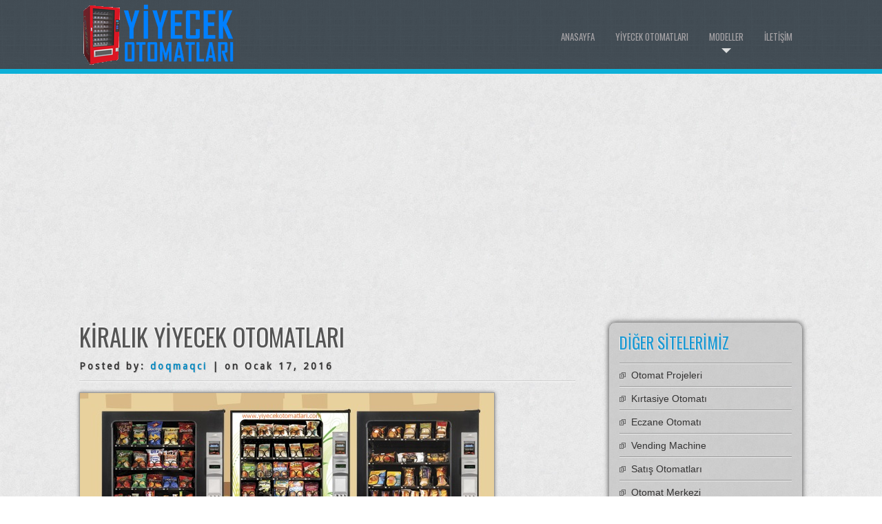

--- FILE ---
content_type: text/html; charset=UTF-8
request_url: https://yiyecekotomatlari.com/kiralik-yiyecek-otomatlari/
body_size: 11893
content:
<!DOCTYPE html>
<html lang="tr" prefix="og: http://ogp.me/ns# fb: http://ogp.me/ns/fb# article: http://ogp.me/ns/article#">
<head>
<meta charset="UTF-8" />
<meta name="viewport" content="width=device-width" />
<link rel="profile" href="http://gmpg.org/xfn/11" />
<link rel="pingback" href="https://yiyecekotomatlari.com/xmlrpc.php" />


<title>Kiralık Yiyecek Otomatları | Yiyecek Otomatları | yiyecek otomatı, gıda otomatı, yiyecek otomatı fiyatları, snack otomat</title>
<meta name='robots' content='max-image-preview:large' />

<!-- SEO Ultimate (http://www.seodesignsolutions.com/wordpress-seo/) -->
	<meta property="og:type" content="article" />
	<meta property="og:title" content="Kiralık Yiyecek Otomatları" />
	<meta property="og:url" content="https://yiyecekotomatlari.com/kiralik-yiyecek-otomatlari/" />
	<meta property="article:published_time" content="2016-01-17" />
	<meta property="article:modified_time" content="2024-08-27" />
	<meta property="article:author" content="https://yiyecekotomatlari.com/author/doqmaqci/" />
	<meta property="article:section" content="yiyecek otomatı" />
	<meta property="article:tag" content="2.el otomatlar" />
	<meta property="article:tag" content="2.El Yiyecek Otomatları" />
	<meta property="article:tag" content="atıştırmalık otomat" />
	<meta property="article:tag" content="atıştırmalık otomatları" />
	<meta property="article:tag" content="bisküvi otomatları" />
	<meta property="article:tag" content="çikolata otomatı" />
	<meta property="article:tag" content="cips otomatı" />
	<meta property="article:tag" content="cips satış makinesi" />
	<meta property="article:tag" content="gıda otomatı" />
	<meta property="article:tag" content="gıda otomatları" />
	<meta property="article:tag" content="gofret otomatı" />
	<meta property="article:tag" content="ikinciel otomatlar" />
	<meta property="article:tag" content="Kiralık Otomat" />
	<meta property="article:tag" content="Kiralık Otomatlar" />
	<meta property="article:tag" content="Kiralık Yiyecek Otomatı" />
	<meta property="article:tag" content="Kiralık Yiyecek Otomatları" />
	<meta property="article:tag" content="otomat" />
	<meta property="article:tag" content="otomat firmaları" />
	<meta property="article:tag" content="otomat fiyatları" />
	<meta property="article:tag" content="otomat kirala" />
	<meta property="article:tag" content="otomat kiralama" />
	<meta property="article:tag" content="otomat koyma izni" />
	<meta property="article:tag" content="otomat makineleri" />
	<meta property="article:tag" content="otomatlar" />
	<meta property="article:tag" content="satış otomatı" />
	<meta property="article:tag" content="satış otomatları" />
	<meta property="article:tag" content="simit otomatı" />
	<meta property="article:tag" content="snack otomat" />
	<meta property="article:tag" content="snack otomat fiyatları" />
	<meta property="article:tag" content="snack otomatlar" />
	<meta property="article:tag" content="yiyecek içecek otomatı" />
	<meta property="article:tag" content="yiyecek otomat fiyatı" />
	<meta property="article:tag" content="yiyecek otomatı" />
	<meta property="article:tag" content="yiyecek otomatı fiyat" />
	<meta property="article:tag" content="Yiyecek Otomatları" />
	<meta property="article:tag" content="yiyecek otomatları fiyatları" />
	<meta property="og:site_name" content="Yiyecek Otomatları | yiyecek otomatı, gıda otomatı, yiyecek otomatı fiyatları, snack otomat" />
	<meta name="twitter:card" content="summary" />
<!-- /SEO Ultimate -->

<link rel='dns-prefetch' href='//fonts.googleapis.com' />
<link rel="alternate" type="application/rss+xml" title="Yiyecek Otomatları | yiyecek otomatı, gıda otomatı, yiyecek otomatı fiyatları, snack otomat &raquo; akışı" href="https://yiyecekotomatlari.com/feed/" />
<link rel="alternate" type="application/rss+xml" title="Yiyecek Otomatları | yiyecek otomatı, gıda otomatı, yiyecek otomatı fiyatları, snack otomat &raquo; yorum akışı" href="https://yiyecekotomatlari.com/comments/feed/" />
<link rel="alternate" type="application/rss+xml" title="Yiyecek Otomatları | yiyecek otomatı, gıda otomatı, yiyecek otomatı fiyatları, snack otomat &raquo; Kiralık Yiyecek Otomatları yorum akışı" href="https://yiyecekotomatlari.com/kiralik-yiyecek-otomatlari/feed/" />
<link rel="alternate" title="oEmbed (JSON)" type="application/json+oembed" href="https://yiyecekotomatlari.com/wp-json/oembed/1.0/embed?url=https%3A%2F%2Fyiyecekotomatlari.com%2Fkiralik-yiyecek-otomatlari%2F" />
<link rel="alternate" title="oEmbed (XML)" type="text/xml+oembed" href="https://yiyecekotomatlari.com/wp-json/oembed/1.0/embed?url=https%3A%2F%2Fyiyecekotomatlari.com%2Fkiralik-yiyecek-otomatlari%2F&#038;format=xml" />
<style id='wp-img-auto-sizes-contain-inline-css' type='text/css'>
img:is([sizes=auto i],[sizes^="auto," i]){contain-intrinsic-size:3000px 1500px}
/*# sourceURL=wp-img-auto-sizes-contain-inline-css */
</style>
<style id='wp-emoji-styles-inline-css' type='text/css'>

	img.wp-smiley, img.emoji {
		display: inline !important;
		border: none !important;
		box-shadow: none !important;
		height: 1em !important;
		width: 1em !important;
		margin: 0 0.07em !important;
		vertical-align: -0.1em !important;
		background: none !important;
		padding: 0 !important;
	}
/*# sourceURL=wp-emoji-styles-inline-css */
</style>
<style id='wp-block-library-inline-css' type='text/css'>
:root{--wp-block-synced-color:#7a00df;--wp-block-synced-color--rgb:122,0,223;--wp-bound-block-color:var(--wp-block-synced-color);--wp-editor-canvas-background:#ddd;--wp-admin-theme-color:#007cba;--wp-admin-theme-color--rgb:0,124,186;--wp-admin-theme-color-darker-10:#006ba1;--wp-admin-theme-color-darker-10--rgb:0,107,160.5;--wp-admin-theme-color-darker-20:#005a87;--wp-admin-theme-color-darker-20--rgb:0,90,135;--wp-admin-border-width-focus:2px}@media (min-resolution:192dpi){:root{--wp-admin-border-width-focus:1.5px}}.wp-element-button{cursor:pointer}:root .has-very-light-gray-background-color{background-color:#eee}:root .has-very-dark-gray-background-color{background-color:#313131}:root .has-very-light-gray-color{color:#eee}:root .has-very-dark-gray-color{color:#313131}:root .has-vivid-green-cyan-to-vivid-cyan-blue-gradient-background{background:linear-gradient(135deg,#00d084,#0693e3)}:root .has-purple-crush-gradient-background{background:linear-gradient(135deg,#34e2e4,#4721fb 50%,#ab1dfe)}:root .has-hazy-dawn-gradient-background{background:linear-gradient(135deg,#faaca8,#dad0ec)}:root .has-subdued-olive-gradient-background{background:linear-gradient(135deg,#fafae1,#67a671)}:root .has-atomic-cream-gradient-background{background:linear-gradient(135deg,#fdd79a,#004a59)}:root .has-nightshade-gradient-background{background:linear-gradient(135deg,#330968,#31cdcf)}:root .has-midnight-gradient-background{background:linear-gradient(135deg,#020381,#2874fc)}:root{--wp--preset--font-size--normal:16px;--wp--preset--font-size--huge:42px}.has-regular-font-size{font-size:1em}.has-larger-font-size{font-size:2.625em}.has-normal-font-size{font-size:var(--wp--preset--font-size--normal)}.has-huge-font-size{font-size:var(--wp--preset--font-size--huge)}.has-text-align-center{text-align:center}.has-text-align-left{text-align:left}.has-text-align-right{text-align:right}.has-fit-text{white-space:nowrap!important}#end-resizable-editor-section{display:none}.aligncenter{clear:both}.items-justified-left{justify-content:flex-start}.items-justified-center{justify-content:center}.items-justified-right{justify-content:flex-end}.items-justified-space-between{justify-content:space-between}.screen-reader-text{border:0;clip-path:inset(50%);height:1px;margin:-1px;overflow:hidden;padding:0;position:absolute;width:1px;word-wrap:normal!important}.screen-reader-text:focus{background-color:#ddd;clip-path:none;color:#444;display:block;font-size:1em;height:auto;left:5px;line-height:normal;padding:15px 23px 14px;text-decoration:none;top:5px;width:auto;z-index:100000}html :where(.has-border-color){border-style:solid}html :where([style*=border-top-color]){border-top-style:solid}html :where([style*=border-right-color]){border-right-style:solid}html :where([style*=border-bottom-color]){border-bottom-style:solid}html :where([style*=border-left-color]){border-left-style:solid}html :where([style*=border-width]){border-style:solid}html :where([style*=border-top-width]){border-top-style:solid}html :where([style*=border-right-width]){border-right-style:solid}html :where([style*=border-bottom-width]){border-bottom-style:solid}html :where([style*=border-left-width]){border-left-style:solid}html :where(img[class*=wp-image-]){height:auto;max-width:100%}:where(figure){margin:0 0 1em}html :where(.is-position-sticky){--wp-admin--admin-bar--position-offset:var(--wp-admin--admin-bar--height,0px)}@media screen and (max-width:600px){html :where(.is-position-sticky){--wp-admin--admin-bar--position-offset:0px}}

/*# sourceURL=wp-block-library-inline-css */
</style><style id='global-styles-inline-css' type='text/css'>
:root{--wp--preset--aspect-ratio--square: 1;--wp--preset--aspect-ratio--4-3: 4/3;--wp--preset--aspect-ratio--3-4: 3/4;--wp--preset--aspect-ratio--3-2: 3/2;--wp--preset--aspect-ratio--2-3: 2/3;--wp--preset--aspect-ratio--16-9: 16/9;--wp--preset--aspect-ratio--9-16: 9/16;--wp--preset--color--black: #000000;--wp--preset--color--cyan-bluish-gray: #abb8c3;--wp--preset--color--white: #ffffff;--wp--preset--color--pale-pink: #f78da7;--wp--preset--color--vivid-red: #cf2e2e;--wp--preset--color--luminous-vivid-orange: #ff6900;--wp--preset--color--luminous-vivid-amber: #fcb900;--wp--preset--color--light-green-cyan: #7bdcb5;--wp--preset--color--vivid-green-cyan: #00d084;--wp--preset--color--pale-cyan-blue: #8ed1fc;--wp--preset--color--vivid-cyan-blue: #0693e3;--wp--preset--color--vivid-purple: #9b51e0;--wp--preset--gradient--vivid-cyan-blue-to-vivid-purple: linear-gradient(135deg,rgb(6,147,227) 0%,rgb(155,81,224) 100%);--wp--preset--gradient--light-green-cyan-to-vivid-green-cyan: linear-gradient(135deg,rgb(122,220,180) 0%,rgb(0,208,130) 100%);--wp--preset--gradient--luminous-vivid-amber-to-luminous-vivid-orange: linear-gradient(135deg,rgb(252,185,0) 0%,rgb(255,105,0) 100%);--wp--preset--gradient--luminous-vivid-orange-to-vivid-red: linear-gradient(135deg,rgb(255,105,0) 0%,rgb(207,46,46) 100%);--wp--preset--gradient--very-light-gray-to-cyan-bluish-gray: linear-gradient(135deg,rgb(238,238,238) 0%,rgb(169,184,195) 100%);--wp--preset--gradient--cool-to-warm-spectrum: linear-gradient(135deg,rgb(74,234,220) 0%,rgb(151,120,209) 20%,rgb(207,42,186) 40%,rgb(238,44,130) 60%,rgb(251,105,98) 80%,rgb(254,248,76) 100%);--wp--preset--gradient--blush-light-purple: linear-gradient(135deg,rgb(255,206,236) 0%,rgb(152,150,240) 100%);--wp--preset--gradient--blush-bordeaux: linear-gradient(135deg,rgb(254,205,165) 0%,rgb(254,45,45) 50%,rgb(107,0,62) 100%);--wp--preset--gradient--luminous-dusk: linear-gradient(135deg,rgb(255,203,112) 0%,rgb(199,81,192) 50%,rgb(65,88,208) 100%);--wp--preset--gradient--pale-ocean: linear-gradient(135deg,rgb(255,245,203) 0%,rgb(182,227,212) 50%,rgb(51,167,181) 100%);--wp--preset--gradient--electric-grass: linear-gradient(135deg,rgb(202,248,128) 0%,rgb(113,206,126) 100%);--wp--preset--gradient--midnight: linear-gradient(135deg,rgb(2,3,129) 0%,rgb(40,116,252) 100%);--wp--preset--font-size--small: 13px;--wp--preset--font-size--medium: 20px;--wp--preset--font-size--large: 36px;--wp--preset--font-size--x-large: 42px;--wp--preset--spacing--20: 0.44rem;--wp--preset--spacing--30: 0.67rem;--wp--preset--spacing--40: 1rem;--wp--preset--spacing--50: 1.5rem;--wp--preset--spacing--60: 2.25rem;--wp--preset--spacing--70: 3.38rem;--wp--preset--spacing--80: 5.06rem;--wp--preset--shadow--natural: 6px 6px 9px rgba(0, 0, 0, 0.2);--wp--preset--shadow--deep: 12px 12px 50px rgba(0, 0, 0, 0.4);--wp--preset--shadow--sharp: 6px 6px 0px rgba(0, 0, 0, 0.2);--wp--preset--shadow--outlined: 6px 6px 0px -3px rgb(255, 255, 255), 6px 6px rgb(0, 0, 0);--wp--preset--shadow--crisp: 6px 6px 0px rgb(0, 0, 0);}:where(.is-layout-flex){gap: 0.5em;}:where(.is-layout-grid){gap: 0.5em;}body .is-layout-flex{display: flex;}.is-layout-flex{flex-wrap: wrap;align-items: center;}.is-layout-flex > :is(*, div){margin: 0;}body .is-layout-grid{display: grid;}.is-layout-grid > :is(*, div){margin: 0;}:where(.wp-block-columns.is-layout-flex){gap: 2em;}:where(.wp-block-columns.is-layout-grid){gap: 2em;}:where(.wp-block-post-template.is-layout-flex){gap: 1.25em;}:where(.wp-block-post-template.is-layout-grid){gap: 1.25em;}.has-black-color{color: var(--wp--preset--color--black) !important;}.has-cyan-bluish-gray-color{color: var(--wp--preset--color--cyan-bluish-gray) !important;}.has-white-color{color: var(--wp--preset--color--white) !important;}.has-pale-pink-color{color: var(--wp--preset--color--pale-pink) !important;}.has-vivid-red-color{color: var(--wp--preset--color--vivid-red) !important;}.has-luminous-vivid-orange-color{color: var(--wp--preset--color--luminous-vivid-orange) !important;}.has-luminous-vivid-amber-color{color: var(--wp--preset--color--luminous-vivid-amber) !important;}.has-light-green-cyan-color{color: var(--wp--preset--color--light-green-cyan) !important;}.has-vivid-green-cyan-color{color: var(--wp--preset--color--vivid-green-cyan) !important;}.has-pale-cyan-blue-color{color: var(--wp--preset--color--pale-cyan-blue) !important;}.has-vivid-cyan-blue-color{color: var(--wp--preset--color--vivid-cyan-blue) !important;}.has-vivid-purple-color{color: var(--wp--preset--color--vivid-purple) !important;}.has-black-background-color{background-color: var(--wp--preset--color--black) !important;}.has-cyan-bluish-gray-background-color{background-color: var(--wp--preset--color--cyan-bluish-gray) !important;}.has-white-background-color{background-color: var(--wp--preset--color--white) !important;}.has-pale-pink-background-color{background-color: var(--wp--preset--color--pale-pink) !important;}.has-vivid-red-background-color{background-color: var(--wp--preset--color--vivid-red) !important;}.has-luminous-vivid-orange-background-color{background-color: var(--wp--preset--color--luminous-vivid-orange) !important;}.has-luminous-vivid-amber-background-color{background-color: var(--wp--preset--color--luminous-vivid-amber) !important;}.has-light-green-cyan-background-color{background-color: var(--wp--preset--color--light-green-cyan) !important;}.has-vivid-green-cyan-background-color{background-color: var(--wp--preset--color--vivid-green-cyan) !important;}.has-pale-cyan-blue-background-color{background-color: var(--wp--preset--color--pale-cyan-blue) !important;}.has-vivid-cyan-blue-background-color{background-color: var(--wp--preset--color--vivid-cyan-blue) !important;}.has-vivid-purple-background-color{background-color: var(--wp--preset--color--vivid-purple) !important;}.has-black-border-color{border-color: var(--wp--preset--color--black) !important;}.has-cyan-bluish-gray-border-color{border-color: var(--wp--preset--color--cyan-bluish-gray) !important;}.has-white-border-color{border-color: var(--wp--preset--color--white) !important;}.has-pale-pink-border-color{border-color: var(--wp--preset--color--pale-pink) !important;}.has-vivid-red-border-color{border-color: var(--wp--preset--color--vivid-red) !important;}.has-luminous-vivid-orange-border-color{border-color: var(--wp--preset--color--luminous-vivid-orange) !important;}.has-luminous-vivid-amber-border-color{border-color: var(--wp--preset--color--luminous-vivid-amber) !important;}.has-light-green-cyan-border-color{border-color: var(--wp--preset--color--light-green-cyan) !important;}.has-vivid-green-cyan-border-color{border-color: var(--wp--preset--color--vivid-green-cyan) !important;}.has-pale-cyan-blue-border-color{border-color: var(--wp--preset--color--pale-cyan-blue) !important;}.has-vivid-cyan-blue-border-color{border-color: var(--wp--preset--color--vivid-cyan-blue) !important;}.has-vivid-purple-border-color{border-color: var(--wp--preset--color--vivid-purple) !important;}.has-vivid-cyan-blue-to-vivid-purple-gradient-background{background: var(--wp--preset--gradient--vivid-cyan-blue-to-vivid-purple) !important;}.has-light-green-cyan-to-vivid-green-cyan-gradient-background{background: var(--wp--preset--gradient--light-green-cyan-to-vivid-green-cyan) !important;}.has-luminous-vivid-amber-to-luminous-vivid-orange-gradient-background{background: var(--wp--preset--gradient--luminous-vivid-amber-to-luminous-vivid-orange) !important;}.has-luminous-vivid-orange-to-vivid-red-gradient-background{background: var(--wp--preset--gradient--luminous-vivid-orange-to-vivid-red) !important;}.has-very-light-gray-to-cyan-bluish-gray-gradient-background{background: var(--wp--preset--gradient--very-light-gray-to-cyan-bluish-gray) !important;}.has-cool-to-warm-spectrum-gradient-background{background: var(--wp--preset--gradient--cool-to-warm-spectrum) !important;}.has-blush-light-purple-gradient-background{background: var(--wp--preset--gradient--blush-light-purple) !important;}.has-blush-bordeaux-gradient-background{background: var(--wp--preset--gradient--blush-bordeaux) !important;}.has-luminous-dusk-gradient-background{background: var(--wp--preset--gradient--luminous-dusk) !important;}.has-pale-ocean-gradient-background{background: var(--wp--preset--gradient--pale-ocean) !important;}.has-electric-grass-gradient-background{background: var(--wp--preset--gradient--electric-grass) !important;}.has-midnight-gradient-background{background: var(--wp--preset--gradient--midnight) !important;}.has-small-font-size{font-size: var(--wp--preset--font-size--small) !important;}.has-medium-font-size{font-size: var(--wp--preset--font-size--medium) !important;}.has-large-font-size{font-size: var(--wp--preset--font-size--large) !important;}.has-x-large-font-size{font-size: var(--wp--preset--font-size--x-large) !important;}
/*# sourceURL=global-styles-inline-css */
</style>

<style id='classic-theme-styles-inline-css' type='text/css'>
/*! This file is auto-generated */
.wp-block-button__link{color:#fff;background-color:#32373c;border-radius:9999px;box-shadow:none;text-decoration:none;padding:calc(.667em + 2px) calc(1.333em + 2px);font-size:1.125em}.wp-block-file__button{background:#32373c;color:#fff;text-decoration:none}
/*# sourceURL=/wp-includes/css/classic-themes.min.css */
</style>
<link rel='stylesheet' id='contact-form-7-css' href='https://yiyecekotomatlari.com/wp-content/plugins/contact-form-7/includes/css/styles.css?ver=6.1.4' type='text/css' media='all' />
<link rel='stylesheet' id='d5businessline-style-css' href='https://yiyecekotomatlari.com/wp-content/themes/d5-business-line/style.css?ver=6.9' type='text/css' media='all' />
<link rel='stylesheet' id='d5businessline-gfonts1-css' href='//fonts.googleapis.com/css?family=Oswald&#038;ver=6.9' type='text/css' media='all' />
<link rel='stylesheet' id='d5businessline-gfonts2-css' href='//fonts.googleapis.com/css?family=Droid+Sans&#038;ver=6.9' type='text/css' media='all' />
<link rel='stylesheet' id='d5businessline_responsive-css' href='https://yiyecekotomatlari.com/wp-content/themes/d5-business-line/style-responsive.css?ver=6.9' type='text/css' media='all' />
<script type="text/javascript" src="https://yiyecekotomatlari.com/wp-includes/js/jquery/jquery.min.js?ver=3.7.1" id="jquery-core-js"></script>
<script type="text/javascript" src="https://yiyecekotomatlari.com/wp-includes/js/jquery/jquery-migrate.min.js?ver=3.4.1" id="jquery-migrate-js"></script>
<script type="text/javascript" src="https://yiyecekotomatlari.com/wp-content/themes/d5-business-line/js/menu.js?ver=6.9" id="d5businessline-menu-style-js"></script>
<link rel="https://api.w.org/" href="https://yiyecekotomatlari.com/wp-json/" /><link rel="alternate" title="JSON" type="application/json" href="https://yiyecekotomatlari.com/wp-json/wp/v2/posts/62" /><link rel="EditURI" type="application/rsd+xml" title="RSD" href="https://yiyecekotomatlari.com/xmlrpc.php?rsd" />
<meta name="generator" content="WordPress 6.9" />
<link rel="canonical" href="https://yiyecekotomatlari.com/kiralik-yiyecek-otomatlari/" />
<link rel='shortlink' href='https://yiyecekotomatlari.com/?p=62' />
<style type="text/css" id="custom-background-css">
body.custom-background { background-image: url("https://yiyecekotomatlari.com/wp-content/themes/d5-business-line/images/bodyback.jpg"); background-position: left top; background-size: auto; background-repeat: repeat; background-attachment: scroll; }
</style>
	<link rel="icon" href="https://yiyecekotomatlari.com/wp-content/uploads/2025/04/cropped-otomat-favicon-yemek-32x32.png" sizes="32x32" />
<link rel="icon" href="https://yiyecekotomatlari.com/wp-content/uploads/2025/04/cropped-otomat-favicon-yemek-192x192.png" sizes="192x192" />
<link rel="apple-touch-icon" href="https://yiyecekotomatlari.com/wp-content/uploads/2025/04/cropped-otomat-favicon-yemek-180x180.png" />
<meta name="msapplication-TileImage" content="https://yiyecekotomatlari.com/wp-content/uploads/2025/04/cropped-otomat-favicon-yemek-270x270.png" />


<script async src="https://pagead2.googlesyndication.com/pagead/js/adsbygoogle.js?client=ca-pub-5745219065568502"
     crossorigin="anonymous"></script>




</head>

<body class="wp-singular post-template-default single single-post postid-62 single-format-standard custom-background wp-theme-d5-business-line" >
	  
      <div id ="header">
      <div id ="header-content">
		<!-- Site Titele and Description Goes Here -->
        <a href="https://yiyecekotomatlari.com/"><img class="site-logo" src="https://yiyecekotomatlari.com/wp-content/uploads/2015/05/cropped-yiyecekotomati.png"/></a>
		<h2 class="site-title-hidden">yiyecek otomatı, yiyecek otomatları, yiyecek otomatları fiyatları, yiyecek otomat fiyatı, bisküvi otomatları, 2.el yiyecek otomatları, 2.el otomatlar, gıda otomatı, gıda otomatları, satış otomatları, otomat fiyatları, ikinciel otomatlar, snack otomat fiyatları, snack otomatlar, snack otomat, otomat, otomatlar, yiyecek içecek otomatı, yiyecek otomatı fiyat, otomat fiyatları, otomat makineleri, otomat koyma izni, otomat firmaları, çikolata otomatı, gofret otomatı, simit otomatı, atıştırmalık otomat, atıştırmalık otomatları</h2>                
        
        <!-- Site Main Menu Goes Here -->
        <div class="mobile-menu"><span class="mobilefirst">&#9776;</span><span class="mmenuname">Main Menu</span><span class="mobilelast"></span></div>
        <nav id="d5businessline-main-menu">
		<div class="menu-menu-1-container"><ul id="menu-menu-1" class="menu"><li id="menu-item-104" class="menu-item menu-item-type-post_type menu-item-object-page menu-item-104"><a href="https://yiyecekotomatlari.com/iletisim/">İletişim</a></li>
<li id="menu-item-107" class="menu-item menu-item-type-post_type menu-item-object-page menu-item-has-children menu-item-107"><a href="https://yiyecekotomatlari.com/modeller/">Modeller</a>
<ul class="sub-menu">
	<li id="menu-item-154" class="menu-item menu-item-type-custom menu-item-object-custom menu-item-154"><a href="http://yiyecekotomatlari.com/snack-otomat/">Snack Otomatı</a></li>
	<li id="menu-item-183" class="menu-item menu-item-type-post_type menu-item-object-page menu-item-183"><a href="https://yiyecekotomatlari.com/pizza-otomati/">Pizza Otomatı</a></li>
	<li id="menu-item-156" class="menu-item menu-item-type-custom menu-item-object-custom menu-item-156"><a href="http://yiyecekotomatlari.com/tost-ve-sosisli-otomati/">Tost Otomatı</a></li>
	<li id="menu-item-260" class="menu-item menu-item-type-post_type menu-item-object-page menu-item-260"><a href="https://yiyecekotomatlari.com/pastaotomati/">Pasta Otomatı</a></li>
	<li id="menu-item-155" class="menu-item menu-item-type-custom menu-item-object-custom menu-item-155"><a href="http://yiyecekotomatlari.com/simit-ve-pogaca-otomati/">Simit Otomatı</a></li>
	<li id="menu-item-245" class="menu-item menu-item-type-post_type menu-item-object-page menu-item-245"><a href="https://yiyecekotomatlari.com/yemek-otomati/">Yemek Otomatı</a></li>
	<li id="menu-item-157" class="menu-item menu-item-type-custom menu-item-object-custom menu-item-157"><a href="http://yiyecekotomatlari.com/ekmek-otomati/">Ekmek Otomatı</a></li>
	<li id="menu-item-215" class="menu-item menu-item-type-post_type menu-item-object-page menu-item-215"><a href="https://yiyecekotomatlari.com/hamburger-otomati/">Hamburger Otomatı</a></li>
	<li id="menu-item-190" class="menu-item menu-item-type-post_type menu-item-object-page menu-item-190"><a href="https://yiyecekotomatlari.com/pamuk-seker-otomati/">Pamuk Şeker Otomatı</a></li>
	<li id="menu-item-197" class="menu-item menu-item-type-post_type menu-item-object-page menu-item-197"><a href="https://yiyecekotomatlari.com/patates-kizartma-otomati/">Patates Kızartma Otomatı</a></li>
</ul>
</li>
<li id="menu-item-108" class="menu-item menu-item-type-post_type menu-item-object-page menu-item-108"><a href="https://yiyecekotomatlari.com/yiyecek-otomatlari/">Yiyecek Otomatları</a></li>
<li id="menu-item-116" class="menu-item menu-item-type-custom menu-item-object-custom menu-item-home menu-item-116"><a href="http://yiyecekotomatlari.com/">Anasayfa</a></li>
</ul></div>        </nav>
      
      </div><!-- header-content -->
      </div><!-- header -->
      <div id="container">
     	  <div id="content">
          
		            
            <h1 class="page-title">Kiralık Yiyecek Otomatları</h1>
            <p class="postmetadataw">Posted by: <a href="https://yiyecekotomatlari.com/author/doqmaqci/" title="doqmaqci tarafından yazılan yazılar" rel="author">doqmaqci</a> | on Ocak 17, 2016</p>
                        
            <div class="content-ver-sep"> </div>
            <div class="entrytext">
            			<h1><a href="https://yiyecekotomatlari.com/wp-content/uploads/2016/01/kiralik-yiyecekotomati.jpg" rel="attachment wp-att-63"><img fetchpriority="high" decoding="async" class="alignnone size-full wp-image-63" src="https://yiyecekotomatlari.com/wp-content/uploads/2016/01/kiralik-yiyecekotomati.jpg" alt="kiralik-yiyecekotomati" width="601" height="348" srcset="https://yiyecekotomatlari.com/wp-content/uploads/2016/01/kiralik-yiyecekotomati.jpg 601w, https://yiyecekotomatlari.com/wp-content/uploads/2016/01/kiralik-yiyecekotomati-300x174.jpg 300w" sizes="(max-width: 601px) 100vw, 601px" /></a></h1>
<h2><strong>Kiralık Yiyecek Otomatları</strong></h2>
<p>Yiyecek Otomatları, Sıcak içecek, Soğuk İçecek, Şarj Otomatları ve Jetonlu Oyun Makinelerimiz ve daha bir çok otomatlarımız ile hizmetinizdeyiz.</p>
<p>İster Fuar Gibi Etkinliklerde Günlük Kiralayın, İsterseniz de Yıllık kiralama yapın. Bizimle Yüksek kaliteli ürün ve hizmete sahip olacaksınız.</p>
<p>Sizin İhtiyaçlarınıza yönelik Kiralama Şartları Belirliyoruz.</p>
<p>İstek ve ihtiyaçlarınıza en uygun modeldeki otomatları aylık bir ücret karşılığı kısa veya uzun süreli kiralayabilirsiniz.</p>
<p>Otomat Cihazlarımızı Kiralayıp İşletmesini Siz Gerçekleştirebilirsiniz.<br />
Operasyonel Kiralama Modelimizi seçip Bedelsiz Olarak Otomatlarımızı Kiralayabilirsiniz. Böylece Hem Ücretsiz Otomat Sahibi Olmuş Olursunuz, Hemde Teknik servis , Bakım ve Ürünlerin Dolumları dahil her şeyi Biz Sağlamış oluruz.</p>
<p><strong>Otomat Kiralama Hizmetinin Avantajları Nelerdir?</strong></p>
<p>Tek kullanımlık bardaklar ile kesintisiz Hijeyenik hizmet Alırsınız.</p>
<p>Çay kahve işleriyle ilgili görevlendirdiğiniz personelinizi farklı Görevlere yönlendirerek işgücü ve maliyetten kazanç sağlarsınız.</p>
<p>Size Uygun Kiralama Uygulamaları ile Bütçenizi Her zaman Kontrol Edebilsiniz.</p>
<p>Periyodik olarak Bakımları ve ürün ayarları yapılan otomatlarımız ile her bardakta aynı lezzete ulaşırsınız.</p>
<p><strong>Kiralık Otomatlar hakıında daha detaylı bilgi için Bizimle İletişime Geçin</strong>.</p>
            </div>
            <div class="clear"> </div>
            <div class="up-bottom-border">
              <p class="postmetadata">Posted in <a href="https://yiyecekotomatlari.com/kategoriler/yiyecek-otomati/" rel="category tag">yiyecek otomatı</a> |   <a href="https://yiyecekotomatlari.com/kiralik-yiyecek-otomatlari/#respond">No Comments &#187;</a> <br />Tags: <a href="https://yiyecekotomatlari.com/etiketler/2-el-otomatlar/" rel="tag">2.el otomatlar</a>, <a href="https://yiyecekotomatlari.com/etiketler/2-el-yiyecek-otomatlari/" rel="tag">2.El Yiyecek Otomatları</a>, <a href="https://yiyecekotomatlari.com/etiketler/atistirmalik-otomat/" rel="tag">atıştırmalık otomat</a>, <a href="https://yiyecekotomatlari.com/etiketler/atistirmalik-otomatlari/" rel="tag">atıştırmalık otomatları</a>, <a href="https://yiyecekotomatlari.com/etiketler/biskuvi-otomatlari/" rel="tag">bisküvi otomatları</a>, <a href="https://yiyecekotomatlari.com/etiketler/cikolata-otomati/" rel="tag">çikolata otomatı</a>, <a href="https://yiyecekotomatlari.com/etiketler/cips-otomati/" rel="tag">cips otomatı</a>, <a href="https://yiyecekotomatlari.com/etiketler/cips-satis-makinesi/" rel="tag">cips satış makinesi</a>, <a href="https://yiyecekotomatlari.com/etiketler/gida-otomati/" rel="tag">gıda otomatı</a>, <a href="https://yiyecekotomatlari.com/etiketler/gida-otomatlari/" rel="tag">gıda otomatları</a>, <a href="https://yiyecekotomatlari.com/etiketler/gofret-otomati/" rel="tag">gofret otomatı</a>, <a href="https://yiyecekotomatlari.com/etiketler/ikinciel-otomatlar/" rel="tag">ikinciel otomatlar</a>, <a href="https://yiyecekotomatlari.com/etiketler/kiralik-otomat/" rel="tag">Kiralık Otomat</a>, <a href="https://yiyecekotomatlari.com/etiketler/kiralik-otomatlar/" rel="tag">Kiralık Otomatlar</a>, <a href="https://yiyecekotomatlari.com/etiketler/kiralik-yiyecek-otomati/" rel="tag">Kiralık Yiyecek Otomatı</a>, <a href="https://yiyecekotomatlari.com/etiketler/kiralik-yiyecek-otomatlari/" rel="tag">Kiralık Yiyecek Otomatları</a>, <a href="https://yiyecekotomatlari.com/etiketler/otomat/" rel="tag">otomat</a>, <a href="https://yiyecekotomatlari.com/etiketler/otomat-firmalari/" rel="tag">otomat firmaları</a>, <a href="https://yiyecekotomatlari.com/etiketler/otomat-fiyatlari/" rel="tag">otomat fiyatları</a>, <a href="https://yiyecekotomatlari.com/etiketler/otomat-kirala/" rel="tag">otomat kirala</a>, <a href="https://yiyecekotomatlari.com/etiketler/otomat-kiralama/" rel="tag">otomat kiralama</a>, <a href="https://yiyecekotomatlari.com/etiketler/otomat-koyma-izni/" rel="tag">otomat koyma izni</a>, <a href="https://yiyecekotomatlari.com/etiketler/otomat-makineleri/" rel="tag">otomat makineleri</a>, <a href="https://yiyecekotomatlari.com/etiketler/otomatlar/" rel="tag">otomatlar</a>, <a href="https://yiyecekotomatlari.com/etiketler/satis-otomati/" rel="tag">satış otomatı</a>, <a href="https://yiyecekotomatlari.com/etiketler/satis-otomatlari/" rel="tag">satış otomatları</a>, <a href="https://yiyecekotomatlari.com/etiketler/simit-otomati/" rel="tag">simit otomatı</a>, <a href="https://yiyecekotomatlari.com/etiketler/snack-otomat/" rel="tag">snack otomat</a>, <a href="https://yiyecekotomatlari.com/etiketler/snack-otomat-fiyatlari/" rel="tag">snack otomat fiyatları</a>, <a href="https://yiyecekotomatlari.com/etiketler/snack-otomatlar/" rel="tag">snack otomatlar</a>, <a href="https://yiyecekotomatlari.com/etiketler/yiyecek-icecek-otomati/" rel="tag">yiyecek içecek otomatı</a>, <a href="https://yiyecekotomatlari.com/etiketler/yiyecek-otomat-fiyati/" rel="tag">yiyecek otomat fiyatı</a>, <a href="https://yiyecekotomatlari.com/etiketler/yiyecek-otomati/" rel="tag">yiyecek otomatı</a>, <a href="https://yiyecekotomatlari.com/etiketler/yiyecek-otomati-fiyat/" rel="tag">yiyecek otomatı fiyat</a>, <a href="https://yiyecekotomatlari.com/etiketler/yiyecek-otomatlari/" rel="tag">Yiyecek Otomatları</a>, <a href="https://yiyecekotomatlari.com/etiketler/yiyecek-otomatlari-fiyatlari/" rel="tag">yiyecek otomatları fiyatları</a><br /></p><br />
            <div class="floatleft">&laquo; <a href="https://yiyecekotomatlari.com/snack-otomatlar/" rel="prev">Snack Otomatlar</a></div>
			<div class="floatright"><a href="https://yiyecekotomatlari.com/tost-otomati/" rel="next">Tost Otomatı</a> &raquo;</div><br /><br />
                      	</div>
			
			          	            
          <!-- End the Loop. -->          
        	
			
<div id="commentsbox">
			<p class="watermark">Comments are Closed</p>
	</div>
            
</div>			
<div id="right-sidebar">
<aside id="custom_html-2" class="widget_text widget widget_custom_html"><h3 class="widget-title">Diğer Sitelerimiz</h3><div class="textwidget custom-html-widget"><ul>
	<li><span style="font-family: Arial">
	<a target="_blank" href="http://www.otomatprojeleri.com">
	<span style="text-decoration: none">Otomat Projeleri</span></a></span></li>
	<li><span style="font-family: Arial;">
	<a style="text-decoration: none;" href="http://kirtasiyeotomati.com/" target="_blank" rel="noopener">Kırtasiye Otomatı</a></span></li>
	<li><span style="font-family: Arial;">
	<a style="text-decoration: none;" href="http://eczaneotomati.com/" target="_blank" rel="noopener">Eczane Otomatı</a>
	</span></li>
	<li><span style="font-family: Arial;">
	<a style="text-decoration: none;" href="https://vendingmachine.com.tr/" target="_blank" rel="noopener">Vending Machine</a></span></li>
	<li><span style="font-family: Arial;">
	<a style="text-decoration: none;" href="http://satisotomatlari.net/" target="_blank" rel="noopener">Satış Otomatları</a></span></li>
	<li><span style="font-family: Arial">
	<a target="_blank" href="http://www.otomatmerkezi.com">
	<span style="text-decoration: none">Otomat Merkezi</span></a></span></li>
	<li><span style="font-family: Arial">
	<a target="_blank" href="http://www.otomatmakinesi.com">
	<span style="text-decoration: none">Otomat Makinesi</span></a></span></li>
	<li><span style="font-family: Arial;">
	<a style="text-decoration: none;" href="http://kiralikotomatlar.com" target="_blank" rel="noopener">Kiralık Otomatlar</a>
	</span></li>
	<li><span style="font-family: Arial">
	<a target="_blank" href="http://maskeotomati.com">
	<span style="text-decoration: none">Maske Otomatı</span></a></span></li>
	<li><span style="font-family: Arial">
	<a target="_blank" href="http://mamaotomati.com">
	<span style="text-decoration: none">Mama Otomatı</span></a></span></li>
	<li><span style="font-family: Arial;">
	<a style="text-decoration: none;" href="http://kitapotomati.com/" target="_blank" rel="noopener">Kitap Otomatı</a>
	</span></li>
	<li><span style="font-family: Arial;">
	<a style="text-decoration: none;" href="http://corbaotomati.com/" target="_blank" rel="noopener">Çorba Otomatı</a>
	</span></li>
	<li><span style="font-family: Arial;">
	<a style="text-decoration: none;" href="http://pizzaotomati.com/" target="_blank" rel="noopener">Pizza Otomatı</a>
	</span></li>
	<li><span style="font-family: Arial">
	<a target="_blank" href="http://suotomati.com">
	<span style="text-decoration: none">Su Otomatı</span></a></span></li>
	<li><span style="font-family: Arial;">
	<a style="text-decoration: none;" href="http://sarjotomati.com/" target="_blank" rel="noopener">Şarj Otomatı</a>
	</span></li>
	<li><span style="font-family: Arial">
	<a target="_blank" href="http://pedotomati.com">
	<span style="text-decoration: none">Ped Otomatı</span></a></span></li>
	<li><span style="font-family: Arial">
	<a target="_blank" href="http://fotografotomati.com">
	<span style="text-decoration: none">Fotoğraf Otomatı</span></a></span></li>
	<li><span style="font-family: Arial;">
	<a style="text-decoration: none;" href="http://icecekotomatlari.com/" target="_blank" rel="noopener">İçecek Otomatları</a>
	</span></li>
	<li><span style="font-family: Arial;">
	<a style="text-decoration: none;" href="http://ikincielotomatlar.com" target="_blank" rel="noopener">İkinci El Otomatlar</a></span></li>
	<li><span style="font-family: Arial;">
	<a style="text-decoration: none;" href="http://yiyecekotomatlari.com/" target="_blank" rel="noopener">Yiyecek Otomatları</a>
	</span></li>
	<li><span style="font-family: Arial;">
	<a style="text-decoration: none;" href="http://otomatisletmeciligi.com/" target="_blank" rel="noopener">Otomat İşletmeciliği</a></span></li>
	<li><span style="font-family: Arial;">
	<a style="text-decoration: none;" href="http://oyuncakotomatlari.com/" target="_blank" rel="noopener">Oyuncak Otomatları</a>
	</span></li>
	<li><span style="font-family: Arial;">
	<a style="text-decoration: none;" href="http://kisiselbakimotomatlari.com/" target="_blank" rel="noopener">Kişisel Bakım Otomatı</a></span></li>
	<li><span style="font-family: Arial;">
	<a style="text-decoration: none;" href="http://geridonusumotomati.com/" target="_blank" rel="noopener">Geri Dönüşüm Otomatı</a>
	</span></li>
	<li><span style="font-family: Arial;">
	<a style="text-decoration: none;" href="http://isguvenligiotomatlari.com" target="_blank" rel="noopener">İş Güvenliği Otomatları</a></span></li>
	<li><span style="font-family: Arial;">
	<a style="text-decoration: none;" href="http://yiyecekicecekotomatlari.com" target="_blank" rel="noopener">Yiyecek İçecek Otomatları</a></span></li>
	<li><span style="font-family: Arial">
	<a target="_blank" href="http://www.otomatiksatismakineleri.com">
	<span style="text-decoration: none">Otomatik Satış Makineleri</span></a></span></li>
</ul></div></aside></div>

</div><!-- container -->


<div id="footer">

<div class="versep"></div>
<div id="footer-content">

<div id="social">
<a href="https://www.facebook.com/otomat.projeleri" class="facebook-link" target="_blank"></a>
<a href="https://twitter.com/otomatprojeleri" class="twitter-link" target="_blank"></a>
<a href="https://tr.linkedin.com/in/otomat-projeleri-14003a105" class="li-link" target="_blank"></a>
</div>


<div id="creditline">&copy;&nbsp;2026&nbsp;Yiyecek Otomatları | yiyecek otomatı, gıda otomatı, yiyecek otomatı fiyatları, snack otomat&nbsp;| D5 Business Line Theme by: <a href="https://d5creation.com" target="_blank">D5 Creation</a> | Powered by: <a href="http://wordpress.org" target="_blank">WordPress</a></div>

<script type="speculationrules">
{"prefetch":[{"source":"document","where":{"and":[{"href_matches":"/*"},{"not":{"href_matches":["/wp-*.php","/wp-admin/*","/wp-content/uploads/*","/wp-content/*","/wp-content/plugins/*","/wp-content/themes/d5-business-line/*","/*\\?(.+)"]}},{"not":{"selector_matches":"a[rel~=\"nofollow\"]"}},{"not":{"selector_matches":".no-prefetch, .no-prefetch a"}}]},"eagerness":"conservative"}]}
</script>
<div id="su-footer-links" style="text-align: center;"></div><script type="text/javascript" src="https://yiyecekotomatlari.com/wp-includes/js/dist/hooks.min.js?ver=dd5603f07f9220ed27f1" id="wp-hooks-js"></script>
<script type="text/javascript" src="https://yiyecekotomatlari.com/wp-includes/js/dist/i18n.min.js?ver=c26c3dc7bed366793375" id="wp-i18n-js"></script>
<script type="text/javascript" id="wp-i18n-js-after">
/* <![CDATA[ */
wp.i18n.setLocaleData( { 'text direction\u0004ltr': [ 'ltr' ] } );
//# sourceURL=wp-i18n-js-after
/* ]]> */
</script>
<script type="text/javascript" src="https://yiyecekotomatlari.com/wp-content/plugins/contact-form-7/includes/swv/js/index.js?ver=6.1.4" id="swv-js"></script>
<script type="text/javascript" id="contact-form-7-js-translations">
/* <![CDATA[ */
( function( domain, translations ) {
	var localeData = translations.locale_data[ domain ] || translations.locale_data.messages;
	localeData[""].domain = domain;
	wp.i18n.setLocaleData( localeData, domain );
} )( "contact-form-7", {"translation-revision-date":"2026-01-19 21:19:08+0000","generator":"GlotPress\/4.0.3","domain":"messages","locale_data":{"messages":{"":{"domain":"messages","plural-forms":"nplurals=2; plural=n > 1;","lang":"tr"},"This contact form is placed in the wrong place.":["Bu ileti\u015fim formu yanl\u0131\u015f yere yerle\u015ftirilmi\u015f."],"Error:":["Hata:"]}},"comment":{"reference":"includes\/js\/index.js"}} );
//# sourceURL=contact-form-7-js-translations
/* ]]> */
</script>
<script type="text/javascript" id="contact-form-7-js-before">
/* <![CDATA[ */
var wpcf7 = {
    "api": {
        "root": "https:\/\/yiyecekotomatlari.com\/wp-json\/",
        "namespace": "contact-form-7\/v1"
    }
};
//# sourceURL=contact-form-7-js-before
/* ]]> */
</script>
<script type="text/javascript" src="https://yiyecekotomatlari.com/wp-content/plugins/contact-form-7/includes/js/index.js?ver=6.1.4" id="contact-form-7-js"></script>
<script id="wp-emoji-settings" type="application/json">
{"baseUrl":"https://s.w.org/images/core/emoji/17.0.2/72x72/","ext":".png","svgUrl":"https://s.w.org/images/core/emoji/17.0.2/svg/","svgExt":".svg","source":{"concatemoji":"https://yiyecekotomatlari.com/wp-includes/js/wp-emoji-release.min.js?ver=6.9"}}
</script>
<script type="module">
/* <![CDATA[ */
/*! This file is auto-generated */
const a=JSON.parse(document.getElementById("wp-emoji-settings").textContent),o=(window._wpemojiSettings=a,"wpEmojiSettingsSupports"),s=["flag","emoji"];function i(e){try{var t={supportTests:e,timestamp:(new Date).valueOf()};sessionStorage.setItem(o,JSON.stringify(t))}catch(e){}}function c(e,t,n){e.clearRect(0,0,e.canvas.width,e.canvas.height),e.fillText(t,0,0);t=new Uint32Array(e.getImageData(0,0,e.canvas.width,e.canvas.height).data);e.clearRect(0,0,e.canvas.width,e.canvas.height),e.fillText(n,0,0);const a=new Uint32Array(e.getImageData(0,0,e.canvas.width,e.canvas.height).data);return t.every((e,t)=>e===a[t])}function p(e,t){e.clearRect(0,0,e.canvas.width,e.canvas.height),e.fillText(t,0,0);var n=e.getImageData(16,16,1,1);for(let e=0;e<n.data.length;e++)if(0!==n.data[e])return!1;return!0}function u(e,t,n,a){switch(t){case"flag":return n(e,"\ud83c\udff3\ufe0f\u200d\u26a7\ufe0f","\ud83c\udff3\ufe0f\u200b\u26a7\ufe0f")?!1:!n(e,"\ud83c\udde8\ud83c\uddf6","\ud83c\udde8\u200b\ud83c\uddf6")&&!n(e,"\ud83c\udff4\udb40\udc67\udb40\udc62\udb40\udc65\udb40\udc6e\udb40\udc67\udb40\udc7f","\ud83c\udff4\u200b\udb40\udc67\u200b\udb40\udc62\u200b\udb40\udc65\u200b\udb40\udc6e\u200b\udb40\udc67\u200b\udb40\udc7f");case"emoji":return!a(e,"\ud83e\u1fac8")}return!1}function f(e,t,n,a){let r;const o=(r="undefined"!=typeof WorkerGlobalScope&&self instanceof WorkerGlobalScope?new OffscreenCanvas(300,150):document.createElement("canvas")).getContext("2d",{willReadFrequently:!0}),s=(o.textBaseline="top",o.font="600 32px Arial",{});return e.forEach(e=>{s[e]=t(o,e,n,a)}),s}function r(e){var t=document.createElement("script");t.src=e,t.defer=!0,document.head.appendChild(t)}a.supports={everything:!0,everythingExceptFlag:!0},new Promise(t=>{let n=function(){try{var e=JSON.parse(sessionStorage.getItem(o));if("object"==typeof e&&"number"==typeof e.timestamp&&(new Date).valueOf()<e.timestamp+604800&&"object"==typeof e.supportTests)return e.supportTests}catch(e){}return null}();if(!n){if("undefined"!=typeof Worker&&"undefined"!=typeof OffscreenCanvas&&"undefined"!=typeof URL&&URL.createObjectURL&&"undefined"!=typeof Blob)try{var e="postMessage("+f.toString()+"("+[JSON.stringify(s),u.toString(),c.toString(),p.toString()].join(",")+"));",a=new Blob([e],{type:"text/javascript"});const r=new Worker(URL.createObjectURL(a),{name:"wpTestEmojiSupports"});return void(r.onmessage=e=>{i(n=e.data),r.terminate(),t(n)})}catch(e){}i(n=f(s,u,c,p))}t(n)}).then(e=>{for(const n in e)a.supports[n]=e[n],a.supports.everything=a.supports.everything&&a.supports[n],"flag"!==n&&(a.supports.everythingExceptFlag=a.supports.everythingExceptFlag&&a.supports[n]);var t;a.supports.everythingExceptFlag=a.supports.everythingExceptFlag&&!a.supports.flag,a.supports.everything||((t=a.source||{}).concatemoji?r(t.concatemoji):t.wpemoji&&t.twemoji&&(r(t.twemoji),r(t.wpemoji)))});
//# sourceURL=https://yiyecekotomatlari.com/wp-includes/js/wp-emoji-loader.min.js
/* ]]> */
</script>
 
</div> <!-- footer-content -->
</div> <!-- footer -->

</body>
</html>

--- FILE ---
content_type: text/html; charset=utf-8
request_url: https://www.google.com/recaptcha/api2/aframe
body_size: 268
content:
<!DOCTYPE HTML><html><head><meta http-equiv="content-type" content="text/html; charset=UTF-8"></head><body><script nonce="9gDx91MW9-9iKuzC-DkANg">/** Anti-fraud and anti-abuse applications only. See google.com/recaptcha */ try{var clients={'sodar':'https://pagead2.googlesyndication.com/pagead/sodar?'};window.addEventListener("message",function(a){try{if(a.source===window.parent){var b=JSON.parse(a.data);var c=clients[b['id']];if(c){var d=document.createElement('img');d.src=c+b['params']+'&rc='+(localStorage.getItem("rc::a")?sessionStorage.getItem("rc::b"):"");window.document.body.appendChild(d);sessionStorage.setItem("rc::e",parseInt(sessionStorage.getItem("rc::e")||0)+1);localStorage.setItem("rc::h",'1769225229069');}}}catch(b){}});window.parent.postMessage("_grecaptcha_ready", "*");}catch(b){}</script></body></html>